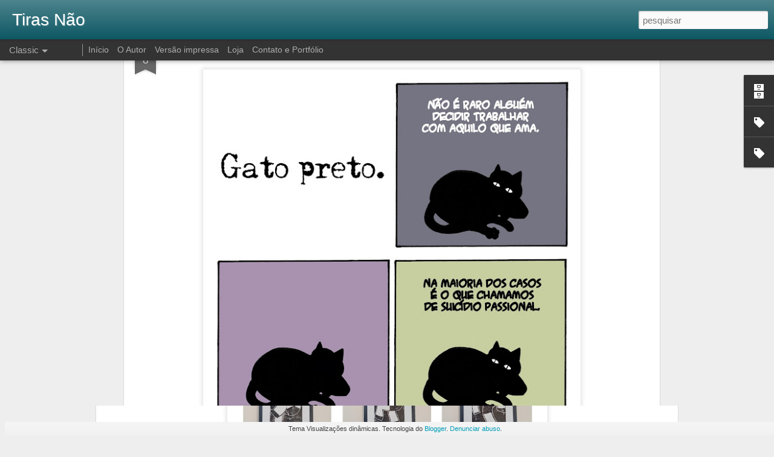

--- FILE ---
content_type: text/html; charset=UTF-8
request_url: https://www.blogger.com/video.g?token=AD6v5dzhlj62dmUJARb0dwYUifVsmaARRpCN03__QXEs21FYrM-hmz0lMnkpfgHyQfeLiuJ0NRbBZKzFEAXgT_6njg
body_size: 586
content:
<!DOCTYPE HTML PUBLIC "-//W3C//DTD HTML 4.01//EN" "http://www.w3.org/TR/html4/strict.dtd"><html dir="ltr"><head><style type="text/css">
        body,
        .main,
        #videocontainer,
        .thumbnail-holder,
        .play-button {
          background: black;
          height: 100vh;
          margin: 0;
          overflow: hidden;
          position: absolute;
          width: 100%;
        }

        #videocontainer.type-BLOGGER_UPLOADED .thumbnail-holder {
          background-size: contain;
        }

        .thumbnail-holder {
          background-repeat: no-repeat;
          background-position: center;
          z-index: 10;
        }

        .play-button {
          background: url('https://www.gstatic.com/images/icons/material/system/1x/play_arrow_white_48dp.png') rgba(0,0,0,0.1) no-repeat center;
          cursor: pointer;
          display: block;
          z-index: 20;
        }
      </style>
<script type="text/javascript">
        var VIDEO_CONFIG = {"thumbnail":"https://i9.ytimg.com/vi_blogger/K_YFAOK8UhE/1.jpg?sqp=CN2sxcsGGPDEAfqGspsBBgjAAhC0AQ&rs=AMzJL3kFIcVwengyBXiQTxYZtNmauyKosA","iframe_id":"","allow_resize":false,"streams":[{"play_url":"https://rr3---sn-vgqsknzy.googlevideo.com/videoplayback?expire=1769064157&ei=XVZxafmJO9K-1NgPg5iSwQg&ip=13.58.69.123&id=2bf60500e2bc5211&itag=18&source=blogger&xpc=Egho7Zf3LnoBAQ%3D%3D&cps=0&met=1769035357,&mh=4s&mm=31&mn=sn-vgqsknzy&ms=au&mv=m&mvi=3&pl=24&rms=au,au&susc=bl&eaua=J4u3jgVranU&mime=video/mp4&vprv=1&rqh=1&dur=20.549&lmt=1763657859383032&mt=1769035010&txp=1311224&sparams=expire,ei,ip,id,itag,source,xpc,susc,eaua,mime,vprv,rqh,dur,lmt&sig=AJEij0EwRQIgJRoZLVjNurKoPJZoIedXTzPhRDycmpXOhsHEpZWwQdYCIQDbJl6sgmPyyvfVbVuAwMPGX_G8tQJN0Apyazk6kXum3w%3D%3D&lsparams=cps,met,mh,mm,mn,ms,mv,mvi,pl,rms&lsig=APaTxxMwRQIhAJrk0RFOaRPP2Kt_4A1gtBzEXaSbOzfMjlDcrzOjJXWbAiBX2Oj4pIszNiHdD5fP786OT8ja84gkCK6Mo1OdgT5Rww%3D%3D","format_id":18},{"play_url":"https://rr3---sn-vgqsknzy.googlevideo.com/videoplayback?expire=1769064157&ei=XVZxafmJO9K-1NgPg5iSwQg&ip=13.58.69.123&id=2bf60500e2bc5211&itag=22&source=blogger&xpc=Egho7Zf3LnoBAQ%3D%3D&cps=0&met=1769035357,&mh=4s&mm=31&mn=sn-vgqsknzy&ms=au&mv=m&mvi=3&pl=24&rms=au,au&susc=bl&eaua=J4u3jgVranU&mime=video/mp4&vprv=1&rqh=1&dur=20.549&lmt=1763657852080264&mt=1769035010&txp=1311224&sparams=expire,ei,ip,id,itag,source,xpc,susc,eaua,mime,vprv,rqh,dur,lmt&sig=AJEij0EwRAIgZpKGy_umfcKhqJvWQQLLLH1NaR5mmuB6OQMBqerQ8n8CIEcEeEfVt2GtsUBKmXcWF-JN6pVYLDrqa3QDZa64D6aG&lsparams=cps,met,mh,mm,mn,ms,mv,mvi,pl,rms&lsig=APaTxxMwRgIhAPZLMUsz7q2HUPfStGO2i6J2p4tk_ALW-aXXY0fnJHRvAiEA0aXNIRV-3wjkN6Piu9_4sb8U1ihFPe_6z7mNe-35nxU%3D","format_id":22}]}
      </script></head>
<body><div class="main"><div id="videocontainer" class="type-BLOGGER_UPLOADED"><div class="thumbnail-holder"></div>
<div class="play-button"></div></div></div>
<script type="text/javascript" src="https://www.blogger.com/static/v1/jsbin/3245339219-video_compiled.js"></script>
</body></html>

--- FILE ---
content_type: text/html; charset=UTF-8
request_url: https://www.blogger.com/video.g?token=AD6v5dxBH2T0gWJvMAkyiW0VNtgQPvQ-eZvhnXMwINMQB82dDDpckAFE-3qh7AFoQbEvoZiJ5_a-haKtIP_LNGbhlA
body_size: 549
content:
<!DOCTYPE HTML PUBLIC "-//W3C//DTD HTML 4.01//EN" "http://www.w3.org/TR/html4/strict.dtd"><html dir="ltr"><head><style type="text/css">
        body,
        .main,
        #videocontainer,
        .thumbnail-holder,
        .play-button {
          background: black;
          height: 100vh;
          margin: 0;
          overflow: hidden;
          position: absolute;
          width: 100%;
        }

        #videocontainer.type-BLOGGER_UPLOADED .thumbnail-holder {
          background-size: contain;
        }

        .thumbnail-holder {
          background-repeat: no-repeat;
          background-position: center;
          z-index: 10;
        }

        .play-button {
          background: url('https://www.gstatic.com/images/icons/material/system/1x/play_arrow_white_48dp.png') rgba(0,0,0,0.1) no-repeat center;
          cursor: pointer;
          display: block;
          z-index: 20;
        }
      </style>
<script type="text/javascript">
        var VIDEO_CONFIG = {"thumbnail":"https://i9.ytimg.com/vi_blogger/5710285yogg/1.jpg?sqp=CN6sxcsGGPDEAfqGspsBBgjAAhC0AQ&rs=AMzJL3lAf8CDCcOBZeYW0MDb5Ia_WWSx4w","iframe_id":"","allow_resize":false,"streams":[{"play_url":"https://rr3---sn-vgqsknse.googlevideo.com/videoplayback?expire=1769064158&ei=XlZxaf_gBLny_tcP_4no-Ak&ip=13.58.69.123&id=e7bd74dbce72a208&itag=18&source=blogger&xpc=Egho7Zf3LnoBAQ%3D%3D&cps=11&met=1769035358,&mh=Be&mm=31&mn=sn-vgqsknse&ms=au&mv=m&mvi=3&pl=24&rms=au,au&susc=bl&eaua=J4u3jgVranU&mime=video/mp4&vprv=1&rqh=1&dur=143.754&lmt=1762797808628679&mt=1769035010&txp=1311224&sparams=expire,ei,ip,id,itag,source,xpc,susc,eaua,mime,vprv,rqh,dur,lmt&sig=AJEij0EwRQIhAI8pzzDMTRNS76qdL0nyQFl0DbpTBB8P9F4QrqlOFPKUAiBEiLlRm5bjJ2ks7IGiMt7kiQLy6iudAOn00hXojuJibw%3D%3D&lsparams=cps,met,mh,mm,mn,ms,mv,mvi,pl,rms&lsig=APaTxxMwRAIgFPtx11lrKpsbpR2MysV4aIu9qu-5dfAP7GoJg_tB958CIBjx18PT6W4YwoscDpkBne5i0u_hUBDOx2oFa4G8k9K4","format_id":18},{"play_url":"https://rr3---sn-vgqsknse.googlevideo.com/videoplayback?expire=1769064158&ei=XlZxaf_gBLny_tcP_4no-Ak&ip=13.58.69.123&id=e7bd74dbce72a208&itag=22&source=blogger&xpc=Egho7Zf3LnoBAQ%3D%3D&cps=11&met=1769035358,&mh=Be&mm=31&mn=sn-vgqsknse&ms=au&mv=m&mvi=3&pl=24&rms=au,au&susc=bl&eaua=J4u3jgVranU&mime=video/mp4&vprv=1&rqh=1&dur=143.754&lmt=1762797698743149&mt=1769035010&txp=1311224&sparams=expire,ei,ip,id,itag,source,xpc,susc,eaua,mime,vprv,rqh,dur,lmt&sig=AJEij0EwRgIhANMajf5uTkhe-mFogGtD7OJW7zTGZ6IZ5NIJuRKuudmLAiEAhP7V_F3J52Cr-jdpPgWCZ74p6AvlPLT_Ln8P3IJktEw%3D&lsparams=cps,met,mh,mm,mn,ms,mv,mvi,pl,rms&lsig=APaTxxMwRQIgSZlGJgXBLNKjk-4CR0iTskZ0xNr81OgtbjVC1dYv4H8CIQC-M59ZF4eUsxMRhaSB4wsEwZGjP2pIMV8Zp2IZluu5OA%3D%3D","format_id":22}]}
      </script></head>
<body><div class="main"><div id="videocontainer" class="type-BLOGGER_UPLOADED"><div class="thumbnail-holder"></div>
<div class="play-button"></div></div></div>
<script type="text/javascript" src="https://www.blogger.com/static/v1/jsbin/3245339219-video_compiled.js"></script>
</body></html>

--- FILE ---
content_type: text/html; charset=UTF-8
request_url: https://www.blogger.com/video.g?token=AD6v5dz6tfSSQx4ZOWavtF78h4_GIpW-_7Ggu881Ueq7lF4Hg0B5UvJp08-2fRupq7HHffTMmgbH5MzFYclCUiw97A
body_size: 523
content:
<!DOCTYPE HTML PUBLIC "-//W3C//DTD HTML 4.01//EN" "http://www.w3.org/TR/html4/strict.dtd"><html dir="ltr"><head><style type="text/css">
        body,
        .main,
        #videocontainer,
        .thumbnail-holder,
        .play-button {
          background: black;
          height: 100vh;
          margin: 0;
          overflow: hidden;
          position: absolute;
          width: 100%;
        }

        #videocontainer.type-BLOGGER_UPLOADED .thumbnail-holder {
          background-size: contain;
        }

        .thumbnail-holder {
          background-repeat: no-repeat;
          background-position: center;
          z-index: 10;
        }

        .play-button {
          background: url('https://www.gstatic.com/images/icons/material/system/1x/play_arrow_white_48dp.png') rgba(0,0,0,0.1) no-repeat center;
          cursor: pointer;
          display: block;
          z-index: 20;
        }
      </style>
<script type="text/javascript">
        var VIDEO_CONFIG = {"thumbnail":"https://i9.ytimg.com/vi_blogger/cCOC5VzIzv8/1.jpg?sqp=CN6sxcsGGPDEAfqGspsBBgjAAhC0AQ&rs=AMzJL3meBUjWTVRdBsaChekF7H1mv-ChxQ","iframe_id":"","allow_resize":false,"streams":[{"play_url":"https://rr5---sn-vgqsknzs.googlevideo.com/videoplayback?expire=1769064158&ei=XlZxaZfcBpfx_tcPsJCM4AQ&ip=13.58.69.123&id=702382e55cc8ceff&itag=18&source=blogger&xpc=Egho7Zf3LnoBAQ%3D%3D&cps=0&met=1769035358,&mh=1V&mm=31&mn=sn-vgqsknzs&ms=au&mv=m&mvi=5&pl=24&rms=au,au&susc=bl&eaua=J4u3jgVranU&mime=video/mp4&vprv=1&rqh=1&dur=104.211&lmt=1762354906376436&mt=1769035010&txp=1311224&sparams=expire,ei,ip,id,itag,source,xpc,susc,eaua,mime,vprv,rqh,dur,lmt&sig=AJEij0EwRQIgbGSadd-tLeJw97h963ldCSqT8NZbzyvky1K9ICBZYpUCIQC5qjgai1STYriIhGN28N8M9Gr_0QMiehtWToAf90SrxA%3D%3D&lsparams=cps,met,mh,mm,mn,ms,mv,mvi,pl,rms&lsig=APaTxxMwRQIgWbRVvzkKsbI62siDTofiZhgkhHAgJHhXvPenxbTts9YCIQD3JhHgYuD2x9gaIR-zQAb3ccZLqUD0jR4e9BW_5Xlabw%3D%3D","format_id":18},{"play_url":"https://rr5---sn-vgqsknzs.googlevideo.com/videoplayback?expire=1769064158&ei=XlZxaZfcBpfx_tcPsJCM4AQ&ip=13.58.69.123&id=702382e55cc8ceff&itag=22&source=blogger&xpc=Egho7Zf3LnoBAQ%3D%3D&cps=0&met=1769035358,&mh=1V&mm=31&mn=sn-vgqsknzs&ms=au&mv=m&mvi=5&pl=24&rms=au,au&susc=bl&eaua=J4u3jgVranU&mime=video/mp4&vprv=1&rqh=1&dur=104.211&lmt=1762354868421499&mt=1769035010&txp=1311224&sparams=expire,ei,ip,id,itag,source,xpc,susc,eaua,mime,vprv,rqh,dur,lmt&sig=AJEij0EwRAIgJapAS_nNJQ74UuWnA7I6CjR5ocg3ht7IJAX-KVXdiSUCICzsFeVdIb6TzAqvx92Rde6kFyziQxZpkq3OaiBRuOM6&lsparams=cps,met,mh,mm,mn,ms,mv,mvi,pl,rms&lsig=APaTxxMwRAIgUNiyWPu1St3Rm0k6I4jgggH5BhYjpRm4zrPrO1y-pOsCIHbT1-gHwmcguUjEIowI3EuRlfoy2D0AymbdX7k2FG3l","format_id":22}]}
      </script></head>
<body><div class="main"><div id="videocontainer" class="type-BLOGGER_UPLOADED"><div class="thumbnail-holder"></div>
<div class="play-button"></div></div></div>
<script type="text/javascript" src="https://www.blogger.com/static/v1/jsbin/3245339219-video_compiled.js"></script>
</body></html>

--- FILE ---
content_type: text/html; charset=UTF-8
request_url: https://www.blogger.com/video.g?token=AD6v5dzbbb2o3jtMuFWJYRyt133UkFtMGOCN6uGrDlxHFpLGSRs0tJbAAaUSuaixwZsannANOFWbSnHXpj40UcpTfA
body_size: 522
content:
<!DOCTYPE HTML PUBLIC "-//W3C//DTD HTML 4.01//EN" "http://www.w3.org/TR/html4/strict.dtd"><html dir="ltr"><head><style type="text/css">
        body,
        .main,
        #videocontainer,
        .thumbnail-holder,
        .play-button {
          background: black;
          height: 100vh;
          margin: 0;
          overflow: hidden;
          position: absolute;
          width: 100%;
        }

        #videocontainer.type-BLOGGER_UPLOADED .thumbnail-holder {
          background-size: contain;
        }

        .thumbnail-holder {
          background-repeat: no-repeat;
          background-position: center;
          z-index: 10;
        }

        .play-button {
          background: url('https://www.gstatic.com/images/icons/material/system/1x/play_arrow_white_48dp.png') rgba(0,0,0,0.1) no-repeat center;
          cursor: pointer;
          display: block;
          z-index: 20;
        }
      </style>
<script type="text/javascript">
        var VIDEO_CONFIG = {"thumbnail":"https://i9.ytimg.com/vi_blogger/Z4S4dfkj-P8/1.jpg?sqp=CN6sxcsGGPDEAfqGspsBBgjAAhC0AQ&rs=AMzJL3lACY5PcYN4w4rIQ7dShwY6_48vzA","iframe_id":"","allow_resize":false,"streams":[{"play_url":"https://rr1---sn-vgqsknzk.googlevideo.com/videoplayback?expire=1769064158&ei=XlZxacrVDo_z_tcP58zc-Ac&ip=13.58.69.123&id=6784b875f923f8ff&itag=18&source=blogger&xpc=Egho7Zf3LnoBAQ%3D%3D&cps=0&met=1769035358,&mh=7Q&mm=31&mn=sn-vgqsknzk&ms=au&mv=m&mvi=1&pl=24&rms=au,au&susc=bl&eaua=J4u3jgVranU&mime=video/mp4&vprv=1&rqh=1&dur=95.759&lmt=1761252560903064&mt=1769035010&txp=1311224&sparams=expire,ei,ip,id,itag,source,xpc,susc,eaua,mime,vprv,rqh,dur,lmt&sig=AJEij0EwRQIgWPbStaJVMPhYsdbZYCn-8KqLNDPfp8c2D_K_b1aAOwgCIQCSWW-2kh-mY2o4Waj8Nd3QgFd4G0c2uRNswNwImsIWPQ%3D%3D&lsparams=cps,met,mh,mm,mn,ms,mv,mvi,pl,rms&lsig=APaTxxMwRgIhAN9Ft2w35BbqL9zrE4_Y5j8Km7zdvDFUoBPR8A78m8xMAiEAiwydtrOrt8tvKFf5JcihwieGMVhUivb3O3OKOnJ-Yh0%3D","format_id":18},{"play_url":"https://rr1---sn-vgqsknzk.googlevideo.com/videoplayback?expire=1769064158&ei=XlZxacrVDo_z_tcP58zc-Ac&ip=13.58.69.123&id=6784b875f923f8ff&itag=22&source=blogger&xpc=Egho7Zf3LnoBAQ%3D%3D&cps=0&met=1769035358,&mh=7Q&mm=31&mn=sn-vgqsknzk&ms=au&mv=m&mvi=1&pl=24&rms=au,au&susc=bl&eaua=J4u3jgVranU&mime=video/mp4&vprv=1&rqh=1&dur=95.759&lmt=1761252735874124&mt=1769035010&txp=1311224&sparams=expire,ei,ip,id,itag,source,xpc,susc,eaua,mime,vprv,rqh,dur,lmt&sig=AJEij0EwRAIgAW5jDPoSIh-60K6ZL5ZuB0WNBd6YRQlmN8dw-HvW2TwCIH1YaoUC9E4LRlDzemjsAfQeYcky27vyj09uVJw1_Ciu&lsparams=cps,met,mh,mm,mn,ms,mv,mvi,pl,rms&lsig=APaTxxMwRgIhANLWdmFCmex_tCKBzh2l-AczzzxZ0KkbusOShhIkwaj0AiEA7Kh3Gisd5xFmfSTIExZ07PnrotxwELk36_-W9vIMKnQ%3D","format_id":22}]}
      </script></head>
<body><div class="main"><div id="videocontainer" class="type-BLOGGER_UPLOADED"><div class="thumbnail-holder"></div>
<div class="play-button"></div></div></div>
<script type="text/javascript" src="https://www.blogger.com/static/v1/jsbin/3245339219-video_compiled.js"></script>
</body></html>

--- FILE ---
content_type: text/html; charset=UTF-8
request_url: https://www.tirasnao.com/2026/01/premios-ibex-iii-festival-de-boulder.html?dynamicviews=1&v=0
body_size: 4593
content:
<!DOCTYPE html>
<html class='v2' dir='ltr' lang='pt-BR'>
<head>
<link href='https://www.blogger.com/static/v1/widgets/335934321-css_bundle_v2.css' rel='stylesheet' type='text/css'/>
<meta content='text/html; charset=UTF-8' http-equiv='Content-Type'/>
<meta content='blogger' name='generator'/>
<link href='https://www.tirasnao.com/favicon.ico' rel='icon' type='image/x-icon'/>
<link href='https://www.tirasnao.com/2026/01/premios-ibex-iii-festival-de-boulder.html' rel='canonical'/>
<link rel="alternate" type="application/atom+xml" title="Tiras Não - Atom" href="https://www.tirasnao.com/feeds/posts/default" />
<link rel="alternate" type="application/rss+xml" title="Tiras Não - RSS" href="https://www.tirasnao.com/feeds/posts/default?alt=rss" />
<link rel="service.post" type="application/atom+xml" title="Tiras Não - Atom" href="https://www.blogger.com/feeds/546016073190242909/posts/default" />

<link rel="alternate" type="application/atom+xml" title="Tiras Não - Atom" href="https://www.tirasnao.com/feeds/3399455996926607510/comments/default" />
<!--Can't find substitution for tag [blog.ieCssRetrofitLinks]-->
<link href='https://blogger.googleusercontent.com/img/b/R29vZ2xl/AVvXsEiAqsW_C0hS3YhxV1Dxtn8Qe7Ii9m8TjlksL_ydSI699xe5KCLV2cPQ47woh-Zez3vvrVURwJ_eeaoaLa-_HlliH-oVVhd2lADA_Oeu25c5hH96xLowhPC11Axt8RsjaU5PNqwh33vHK_IdfeyDETh6AfCIM3umTyrFyc16PVbyl5Db2i5g-uXCfxFQXI8/w545-h545/fotos_ibex.jpg' rel='image_src'/>
<meta content='https://www.tirasnao.com/2026/01/premios-ibex-iii-festival-de-boulder.html' property='og:url'/>
<meta content='Prêmios Ibex - III Festival de Boulder ' property='og:title'/>
<meta content='Tirinhas de humor e histórias em quadrinhos diárias por Thales Gaspari' property='og:description'/>
<meta content='https://blogger.googleusercontent.com/img/b/R29vZ2xl/AVvXsEiAqsW_C0hS3YhxV1Dxtn8Qe7Ii9m8TjlksL_ydSI699xe5KCLV2cPQ47woh-Zez3vvrVURwJ_eeaoaLa-_HlliH-oVVhd2lADA_Oeu25c5hH96xLowhPC11Axt8RsjaU5PNqwh33vHK_IdfeyDETh6AfCIM3umTyrFyc16PVbyl5Db2i5g-uXCfxFQXI8/w1200-h630-p-k-no-nu/fotos_ibex.jpg' property='og:image'/>
<title>Tiras Não: Prêmios Ibex - III Festival de Boulder </title>
<meta content='!' name='fragment'/>
<meta content='dynamic' name='blogger-template'/>
<meta content='IE=9,chrome=1' http-equiv='X-UA-Compatible'/>
<meta content='initial-scale=1.0, maximum-scale=1.0, user-scalable=no, width=device-width' name='viewport'/>
<style id='page-skin-1' type='text/css'><!--
/*-----------------------------------------------
Blogger Template Style
Name: Dynamic Views
----------------------------------------------- */
/* Variable definitions
====================
<Variable name="keycolor" description="Main Color" type="color" default="#ffffff"
variants="#2b256f,#00b2b4,#4ba976,#696f00,#b38f00,#f07300,#d0422c,#f37a86,#7b5341"/>
<Group description="Page">
<Variable name="page.text.font" description="Font" type="font"
default="'Helvetica Neue Light', HelveticaNeue-Light, 'Helvetica Neue', Helvetica, Arial, sans-serif"/>
<Variable name="page.text.color" description="Text Color" type="color"
default="#333333" variants="#333333"/>
<Variable name="body.background.color" description="Background Color" type="color"
default="#EEEEEE"
variants="#dfdfea,#d9f4f4,#e4f2eb,#e9ead9,#f4eed9,#fdead9,#f8e3e0,#fdebed,#ebe5e3"/>
</Group>
<Variable name="body.background" description="Body Background" type="background"
color="#EEEEEE" default="$(color) none repeat scroll top left"/>
<Group description="Header">
<Variable name="header.background.color" description="Background Color" type="color"
default="#F3F3F3" variants="#F3F3F3"/>
</Group>
<Group description="Header Bar">
<Variable name="primary.color" description="Background Color" type="color"
default="#333333" variants="#2b256f,#00b2b4,#4ba976,#696f00,#b38f00,#f07300,#d0422c,#f37a86,#7b5341"/>
<Variable name="menu.font" description="Font" type="font"
default="'Helvetica Neue Light', HelveticaNeue-Light, 'Helvetica Neue', Helvetica, Arial, sans-serif"/>
<Variable name="menu.text.color" description="Text Color" type="color"
default="#FFFFFF" variants="#FFFFFF"/>
</Group>
<Group description="Links">
<Variable name="link.font" description="Link Text" type="font"
default="'Helvetica Neue Light', HelveticaNeue-Light, 'Helvetica Neue', Helvetica, Arial, sans-serif"/>
<Variable name="link.color" description="Link Color" type="color"
default="#009EB8"
variants="#2b256f,#00b2b4,#4ba976,#696f00,#b38f00,#f07300,#d0422c,#f37a86,#7b5341"/>
<Variable name="link.hover.color" description="Link Hover Color" type="color"
default="#009EB8"
variants="#2b256f,#00b2b4,#4ba976,#696f00,#b38f00,#f07300,#d0422c,#f37a86,#7b5341"/>
<Variable name="link.visited.color" description="Link Visited Color" type="color"
default="#009EB8"
variants="#2b256f,#00b2b4,#4ba976,#696f00,#b38f00,#f07300,#d0422c,#f37a86,#7b5341"/>
</Group>
<Group description="Blog Title">
<Variable name="blog.title.font" description="Font" type="font"
default="'Helvetica Neue Light', HelveticaNeue-Light, 'Helvetica Neue', Helvetica, Arial, sans-serif"/>
<Variable name="blog.title.color" description="Color" type="color"
default="#555555" variants="#555555"/>
</Group>
<Group description="Blog Description">
<Variable name="blog.description.font" description="Font" type="font"
default="'Helvetica Neue Light', HelveticaNeue-Light, 'Helvetica Neue', Helvetica, Arial, sans-serif"/>
<Variable name="blog.description.color" description="Color" type="color"
default="#555555" variants="#555555"/>
</Group>
<Group description="Post Title">
<Variable name="post.title.font" description="Font" type="font"
default="'Helvetica Neue Light', HelveticaNeue-Light, 'Helvetica Neue', Helvetica, Arial, sans-serif"/>
<Variable name="post.title.color" description="Color" type="color"
default="#333333" variants="#333333"/>
</Group>
<Group description="Date Ribbon">
<Variable name="ribbon.color" description="Color" type="color"
default="#666666" variants="#2b256f,#00b2b4,#4ba976,#696f00,#b38f00,#f07300,#d0422c,#f37a86,#7b5341"/>
<Variable name="ribbon.hover.color" description="Hover Color" type="color"
default="#AD3A2B" variants="#AD3A2B"/>
</Group>
<Variable name="blitzview" description="Initial view type" type="string" default="sidebar"/>
*/
/* BEGIN CUT */
{
"font:Text": "'Helvetica Neue Light', HelveticaNeue-Light, 'Helvetica Neue', Helvetica, Arial, sans-serif",
"color:Text": "#333333",
"image:Background": "#EEEEEE none no-repeat scroll center center",
"color:Background": "#EEEEEE",
"color:Header Background": "#004f5c",
"color:Primary": "#333333",
"color:Menu Text": "#FFFFFF",
"font:Menu": "'Helvetica Neue Light', HelveticaNeue-Light, 'Helvetica Neue', Helvetica, Arial, sans-serif",
"font:Link": "'Helvetica Neue Light', HelveticaNeue-Light, 'Helvetica Neue', Helvetica, Arial, sans-serif",
"color:Link": "#009EB8",
"color:Link Visited": "#009EB8",
"color:Link Hover": "#009EB8",
"font:Blog Title": "'Helvetica Neue Light', HelveticaNeue-Light, 'Helvetica Neue', Helvetica, Arial, sans-serif",
"color:Blog Title": "#ffffff",
"font:Blog Description": "'Helvetica Neue Light', HelveticaNeue-Light, 'Helvetica Neue', Helvetica, Arial, sans-serif",
"color:Blog Description": "#555555",
"font:Post Title": "'Helvetica Neue Light', HelveticaNeue-Light, 'Helvetica Neue', Helvetica, Arial, sans-serif",
"color:Post Title": "#333333",
"color:Ribbon": "#666666",
"color:Ribbon Hover": "#AD3A2B",
"view": "classic"
}
/* END CUT */

--></style>
<style id='template-skin-1' type='text/css'><!--
body {
min-width: 870px;
}
.column-center-outer {
margin-top: 46px;
}
.content-outer, .content-fauxcolumn-outer, .region-inner {
min-width: 870px;
max-width: 870px;
_width: 870px;
}
.main-inner .columns {
padding-left: 0;
padding-right: 490px;
}
.main-inner .fauxcolumn-center-outer {
left: 0;
right: 490px;
/* IE6 does not respect left and right together */
_width: expression(this.parentNode.offsetWidth -
parseInt("0") -
parseInt("490px") + 'px');
}
.main-inner .fauxcolumn-left-outer {
width: 0;
}
.main-inner .fauxcolumn-right-outer {
width: 490px;
}
.main-inner .column-left-outer {
width: 0;
right: 100%;
margin-left: -0;
}
.main-inner .column-right-outer {
width: 490px;
margin-right: -490px;
}
#layout {
min-width: 0;
}
#layout .content-outer {
min-width: 0;
width: 800px;
}
#layout .region-inner {
min-width: 0;
width: auto;
}
--></style>
<script src='//www.blogblog.com/dynamicviews/6e0d22adcfa5abea/js/common.js' type='text/javascript'></script>
<script src='//www.blogblog.com/dynamicviews/6e0d22adcfa5abea/js/languages/lang__pt_br.js' type='text/javascript'></script>
<script src='//www.blogblog.com/dynamicviews/6e0d22adcfa5abea/js/classic.js' type='text/javascript'></script>
<script src='//www.blogblog.com/dynamicviews/4224c15c4e7c9321/js/comments.js'></script>
<link href='https://www.blogger.com/dyn-css/authorization.css?targetBlogID=546016073190242909&amp;zx=9ff14651-31f3-42c4-af96-f2dd7c92f8bb' media='none' onload='if(media!=&#39;all&#39;)media=&#39;all&#39;' rel='stylesheet'/><noscript><link href='https://www.blogger.com/dyn-css/authorization.css?targetBlogID=546016073190242909&amp;zx=9ff14651-31f3-42c4-af96-f2dd7c92f8bb' rel='stylesheet'/></noscript>
<meta name='google-adsense-platform-account' content='ca-host-pub-1556223355139109'/>
<meta name='google-adsense-platform-domain' content='blogspot.com'/>

</head>
<body class='variant-classic'>
<div class='content'>
<div class='content-outer'>
<div class='fauxborder-left content-fauxborder-left'>
<div class='content-inner'>
<div class='main-outer'>
<div class='fauxborder-left main-fauxborder-left'>
<div class='region-inner main-inner'>
<div class='columns fauxcolumns'>
<div class='column-center-outer'>
<div class='column-center-inner'>
<div class='main section' id='main'>
</div>
</div>
</div>
<div class='column-right-outer'>
<div class='column-right-inner'>
<aside>
<div class='sidebar section' id='sidebar-right-1'>
</div>
</aside>
</div>
</div>
<div style='clear: both'></div>
</div>
</div>
</div>
</div>
</div>
</div>
</div>
</div>
<script language='javascript' type='text/javascript'>
        window.onload = function() {
          blogger.ui().configure().view();
        };
      </script>

<script type="text/javascript" src="https://www.blogger.com/static/v1/widgets/2028843038-widgets.js"></script>
<script type='text/javascript'>
window['__wavt'] = 'AOuZoY7qPpyksrth6z6Wn95zZ1PyYpO4Wg:1769022940404';_WidgetManager._Init('//www.blogger.com/rearrange?blogID\x3d546016073190242909','//www.tirasnao.com/2026/01/premios-ibex-iii-festival-de-boulder.html','546016073190242909');
_WidgetManager._SetDataContext([{'name': 'blog', 'data': {'blogId': '546016073190242909', 'title': 'Tiras N\xe3o', 'url': 'https://www.tirasnao.com/2026/01/premios-ibex-iii-festival-de-boulder.html', 'canonicalUrl': 'https://www.tirasnao.com/2026/01/premios-ibex-iii-festival-de-boulder.html', 'homepageUrl': 'https://www.tirasnao.com/', 'searchUrl': 'https://www.tirasnao.com/search', 'canonicalHomepageUrl': 'https://www.tirasnao.com/', 'blogspotFaviconUrl': 'https://www.tirasnao.com/favicon.ico', 'bloggerUrl': 'https://www.blogger.com', 'hasCustomDomain': true, 'httpsEnabled': true, 'enabledCommentProfileImages': true, 'gPlusViewType': 'FILTERED_POSTMOD', 'adultContent': false, 'analyticsAccountNumber': '', 'encoding': 'UTF-8', 'locale': 'pt-BR', 'localeUnderscoreDelimited': 'pt_br', 'languageDirection': 'ltr', 'isPrivate': false, 'isMobile': false, 'isMobileRequest': false, 'mobileClass': '', 'isPrivateBlog': false, 'isDynamicViewsAvailable': true, 'feedLinks': '\x3clink rel\x3d\x22alternate\x22 type\x3d\x22application/atom+xml\x22 title\x3d\x22Tiras N\xe3o - Atom\x22 href\x3d\x22https://www.tirasnao.com/feeds/posts/default\x22 /\x3e\n\x3clink rel\x3d\x22alternate\x22 type\x3d\x22application/rss+xml\x22 title\x3d\x22Tiras N\xe3o - RSS\x22 href\x3d\x22https://www.tirasnao.com/feeds/posts/default?alt\x3drss\x22 /\x3e\n\x3clink rel\x3d\x22service.post\x22 type\x3d\x22application/atom+xml\x22 title\x3d\x22Tiras N\xe3o - Atom\x22 href\x3d\x22https://www.blogger.com/feeds/546016073190242909/posts/default\x22 /\x3e\n\n\x3clink rel\x3d\x22alternate\x22 type\x3d\x22application/atom+xml\x22 title\x3d\x22Tiras N\xe3o - Atom\x22 href\x3d\x22https://www.tirasnao.com/feeds/3399455996926607510/comments/default\x22 /\x3e\n', 'meTag': '', 'adsenseHostId': 'ca-host-pub-1556223355139109', 'adsenseHasAds': false, 'adsenseAutoAds': false, 'boqCommentIframeForm': true, 'loginRedirectParam': '', 'isGoogleEverywhereLinkTooltipEnabled': true, 'view': '', 'dynamicViewsCommentsSrc': '//www.blogblog.com/dynamicviews/4224c15c4e7c9321/js/comments.js', 'dynamicViewsScriptSrc': '//www.blogblog.com/dynamicviews/6e0d22adcfa5abea', 'plusOneApiSrc': 'https://apis.google.com/js/platform.js', 'disableGComments': true, 'interstitialAccepted': false, 'sharing': {'platforms': [{'name': 'Gerar link', 'key': 'link', 'shareMessage': 'Gerar link', 'target': ''}, {'name': 'Facebook', 'key': 'facebook', 'shareMessage': 'Compartilhar no Facebook', 'target': 'facebook'}, {'name': 'Postar no blog!', 'key': 'blogThis', 'shareMessage': 'Postar no blog!', 'target': 'blog'}, {'name': 'X', 'key': 'twitter', 'shareMessage': 'Compartilhar no X', 'target': 'twitter'}, {'name': 'Pinterest', 'key': 'pinterest', 'shareMessage': 'Compartilhar no Pinterest', 'target': 'pinterest'}, {'name': 'E-mail', 'key': 'email', 'shareMessage': 'E-mail', 'target': 'email'}], 'disableGooglePlus': true, 'googlePlusShareButtonWidth': 0, 'googlePlusBootstrap': '\x3cscript type\x3d\x22text/javascript\x22\x3ewindow.___gcfg \x3d {\x27lang\x27: \x27pt_BR\x27};\x3c/script\x3e'}, 'hasCustomJumpLinkMessage': false, 'jumpLinkMessage': 'Leia mais', 'pageType': 'item', 'postId': '3399455996926607510', 'postImageThumbnailUrl': 'https://blogger.googleusercontent.com/img/b/R29vZ2xl/AVvXsEiAqsW_C0hS3YhxV1Dxtn8Qe7Ii9m8TjlksL_ydSI699xe5KCLV2cPQ47woh-Zez3vvrVURwJ_eeaoaLa-_HlliH-oVVhd2lADA_Oeu25c5hH96xLowhPC11Axt8RsjaU5PNqwh33vHK_IdfeyDETh6AfCIM3umTyrFyc16PVbyl5Db2i5g-uXCfxFQXI8/s72-w545-c-h545/fotos_ibex.jpg', 'postImageUrl': 'https://blogger.googleusercontent.com/img/b/R29vZ2xl/AVvXsEiAqsW_C0hS3YhxV1Dxtn8Qe7Ii9m8TjlksL_ydSI699xe5KCLV2cPQ47woh-Zez3vvrVURwJ_eeaoaLa-_HlliH-oVVhd2lADA_Oeu25c5hH96xLowhPC11Axt8RsjaU5PNqwh33vHK_IdfeyDETh6AfCIM3umTyrFyc16PVbyl5Db2i5g-uXCfxFQXI8/w545-h545/fotos_ibex.jpg', 'pageName': 'Pr\xeamios Ibex - III Festival de Boulder ', 'pageTitle': 'Tiras N\xe3o: Pr\xeamios Ibex - III Festival de Boulder ', 'metaDescription': ''}}, {'name': 'features', 'data': {}}, {'name': 'messages', 'data': {'edit': 'Editar', 'linkCopiedToClipboard': 'Link copiado para a \xe1rea de transfer\xeancia.', 'ok': 'Ok', 'postLink': 'Link da postagem'}}, {'name': 'skin', 'data': {'vars': {'link_color': '#009EB8', 'post_title_color': '#333333', 'blog_description_font': '\x27Helvetica Neue Light\x27, HelveticaNeue-Light, \x27Helvetica Neue\x27, Helvetica, Arial, sans-serif', 'body_background_color': '#EEEEEE', 'ribbon_color': '#666666', 'body_background': '#EEEEEE none no-repeat scroll center center', 'blitzview': 'classic', 'link_visited_color': '#009EB8', 'link_hover_color': '#009EB8', 'header_background_color': '#004f5c', 'keycolor': '#ffffff', 'page_text_font': '\x27Helvetica Neue Light\x27, HelveticaNeue-Light, \x27Helvetica Neue\x27, Helvetica, Arial, sans-serif', 'blog_title_color': '#ffffff', 'ribbon_hover_color': '#AD3A2B', 'blog_title_font': '\x27Helvetica Neue Light\x27, HelveticaNeue-Light, \x27Helvetica Neue\x27, Helvetica, Arial, sans-serif', 'link_font': '\x27Helvetica Neue Light\x27, HelveticaNeue-Light, \x27Helvetica Neue\x27, Helvetica, Arial, sans-serif', 'menu_font': '\x27Helvetica Neue Light\x27, HelveticaNeue-Light, \x27Helvetica Neue\x27, Helvetica, Arial, sans-serif', 'primary_color': '#333333', 'page_text_color': '#333333', 'post_title_font': '\x27Helvetica Neue Light\x27, HelveticaNeue-Light, \x27Helvetica Neue\x27, Helvetica, Arial, sans-serif', 'blog_description_color': '#555555', 'menu_text_color': '#FFFFFF'}, 'override': '', 'url': 'blitz.css'}}, {'name': 'template', 'data': {'name': 'Dynamic Views', 'localizedName': 'Visualiza\xe7\xf5es din\xe2micas', 'isResponsive': false, 'isAlternateRendering': false, 'isCustom': false, 'variant': 'classic', 'variantId': 'classic'}}, {'name': 'view', 'data': {'classic': {'name': 'classic', 'url': '?view\x3dclassic'}, 'flipcard': {'name': 'flipcard', 'url': '?view\x3dflipcard'}, 'magazine': {'name': 'magazine', 'url': '?view\x3dmagazine'}, 'mosaic': {'name': 'mosaic', 'url': '?view\x3dmosaic'}, 'sidebar': {'name': 'sidebar', 'url': '?view\x3dsidebar'}, 'snapshot': {'name': 'snapshot', 'url': '?view\x3dsnapshot'}, 'timeslide': {'name': 'timeslide', 'url': '?view\x3dtimeslide'}, 'isMobile': false, 'title': 'Pr\xeamios Ibex - III Festival de Boulder ', 'description': 'Tirinhas de humor e hist\xf3rias em quadrinhos di\xe1rias por Thales Gaspari', 'featuredImage': 'https://blogger.googleusercontent.com/img/b/R29vZ2xl/AVvXsEiAqsW_C0hS3YhxV1Dxtn8Qe7Ii9m8TjlksL_ydSI699xe5KCLV2cPQ47woh-Zez3vvrVURwJ_eeaoaLa-_HlliH-oVVhd2lADA_Oeu25c5hH96xLowhPC11Axt8RsjaU5PNqwh33vHK_IdfeyDETh6AfCIM3umTyrFyc16PVbyl5Db2i5g-uXCfxFQXI8/w545-h545/fotos_ibex.jpg', 'url': 'https://www.tirasnao.com/2026/01/premios-ibex-iii-festival-de-boulder.html', 'type': 'item', 'isSingleItem': true, 'isMultipleItems': false, 'isError': false, 'isPage': false, 'isPost': true, 'isHomepage': false, 'isArchive': false, 'isLabelSearch': false, 'postId': 3399455996926607510}}]);
_WidgetManager._RegisterWidget('_BlogArchiveView', new _WidgetInfo('BlogArchive1', 'main', document.getElementById('BlogArchive1'), {'languageDirection': 'ltr', 'loadingMessage': 'Carregando\x26hellip;'}, 'displayModeFull'));
_WidgetManager._RegisterWidget('_BlogView', new _WidgetInfo('Blog1', 'main', document.getElementById('Blog1'), {'cmtInteractionsEnabled': false, 'lightboxEnabled': true, 'lightboxModuleUrl': 'https://www.blogger.com/static/v1/jsbin/1945241621-lbx__pt_br.js', 'lightboxCssUrl': 'https://www.blogger.com/static/v1/v-css/828616780-lightbox_bundle.css'}, 'displayModeFull'));
_WidgetManager._RegisterWidget('_LabelView', new _WidgetInfo('Label2', 'sidebar-right-1', document.getElementById('Label2'), {}, 'displayModeFull'));
_WidgetManager._RegisterWidget('_HeaderView', new _WidgetInfo('Header1', 'sidebar-right-1', document.getElementById('Header1'), {}, 'displayModeFull'));
_WidgetManager._RegisterWidget('_NavbarView', new _WidgetInfo('Navbar1', 'sidebar-right-1', document.getElementById('Navbar1'), {}, 'displayModeFull'));
_WidgetManager._RegisterWidget('_PageListView', new _WidgetInfo('PageList1', 'sidebar-right-1', document.getElementById('PageList1'), {'title': 'P\xe1ginas', 'links': [{'isCurrentPage': false, 'href': 'https://www.tirasnao.com/', 'title': 'In\xedcio'}, {'isCurrentPage': false, 'href': 'https://www.tirasnao.com/p/o-autor.html', 'id': '8517019173286405774', 'title': 'O Autor'}, {'isCurrentPage': false, 'href': 'https://www.tirasnao.com/p/versao-impressa.html', 'id': '3516993660188602764', 'title': 'Vers\xe3o impressa'}, {'isCurrentPage': false, 'href': 'https://www.tirasnao.com/p/loja_16.html', 'id': '7585474237605925239', 'title': 'Loja'}, {'isCurrentPage': false, 'href': 'https://www.tirasnao.com/p/contato.html', 'id': '4790755011092561040', 'title': 'Contato e Portf\xf3lio '}], 'mobile': false, 'showPlaceholder': true, 'hasCurrentPage': false}, 'displayModeFull'));
_WidgetManager._RegisterWidget('_HTMLView', new _WidgetInfo('HTML1', 'sidebar-right-1', document.getElementById('HTML1'), {}, 'displayModeFull'));
_WidgetManager._RegisterWidget('_LabelView', new _WidgetInfo('Label1', 'sidebar-right-1', document.getElementById('Label1'), {}, 'displayModeFull'));
_WidgetManager._RegisterWidget('_HTMLView', new _WidgetInfo('HTML2', 'sidebar-right-1', document.getElementById('HTML2'), {}, 'displayModeFull'));
_WidgetManager._RegisterWidget('_BlogSearchView', new _WidgetInfo('BlogSearch1', 'sidebar-right-1', document.getElementById('BlogSearch1'), {}, 'displayModeFull'));
_WidgetManager._RegisterWidget('_AttributionView', new _WidgetInfo('Attribution1', 'sidebar-right-1', document.getElementById('Attribution1'), {}, 'displayModeFull'));
</script>
</body>
</html>